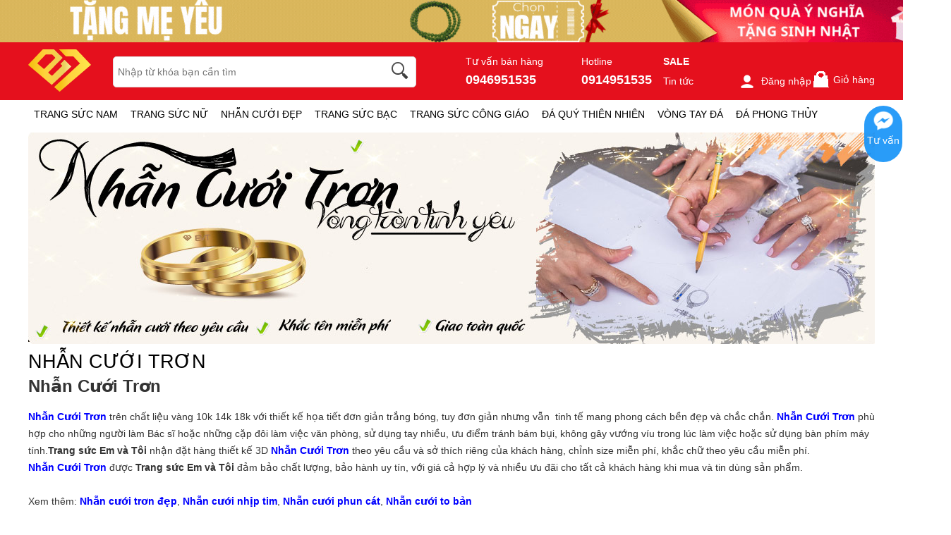

--- FILE ---
content_type: text/plain; charset=utf-8
request_url: https://a.ladipage.com/config
body_size: 353
content:
{"data":{"ladi_client_id":"9e67613b-7c81-49e8-b9a4-063395609a1d","client_info":{"ip":"3.147.64.166","agent":"Mozilla/5.0 (Macintosh; Intel Mac OS X 10_15_7) AppleWebKit/537.36 (KHTML, like Gecko) Chrome/131.0.0.0 Safari/537.36; ClaudeBot/1.0; +claudebot@anthropic.com)","origin":"https://trangsucvn.com","referer":"https://trangsucvn.com/html-169-b0-min0-max0-attr0-1-goods_id-DESC.html","os":"OSMacOSX","osVersion":"10.15","device":"DeviceComputer","browser":"BrowserChrome","country":"US","city":"US-OH"},"popupx_configs":[]},"message":"","code":200}